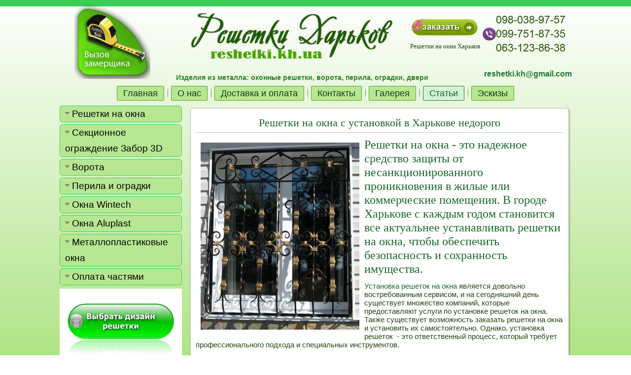

--- FILE ---
content_type: text/html; charset=utf-8
request_url: https://reshetki.kh.ua/stati/222-reshetki-na-okna-s-ustanovkoj-v-khar-kove-nedorogo
body_size: 4907
content:
<!DOCTYPE html>
<html dir="ltr" lang="ru-ru">
<head>
    <meta name="google-site-verification" content="kpqB02-vJVLDwai6G2ukGhCN-8K4-pp628f6MxlzHFI" />
    <meta name='yandex-verification' content='78991d40a0793e8a' />
    <meta name="msvalidate.01" content="937FC522F188FD12DA0C927B90816528" />
    <meta name='wmail-verification' content='3a13710dadff0d2d71365a4747850277' />
    <base href="https://reshetki.kh.ua/stati/222-reshetki-na-okna-s-ustanovkoj-v-khar-kove-nedorogo" />
	<meta http-equiv="content-type" content="text/html; charset=utf-8" />
	<meta name="keywords" content="купить решетку, решетки Харьков, ворота купить, заказать металлические ворота в Харькове, решетки металлические на окна, металлические ограждения Харьков, заказать решетку на окно, компания по производству решеток, производство решеток, цех по производству решеток и ворот в Харькове, решетки на окна цена, заказать решетки на окна, производство решеток на окна" />
	<meta name="author" content="Super User" />
	<meta name="description" content="Выбрать решетки на окна Харьков.Полезная информация. Лучшие цены. Звоните 057-392-49-51. Решетки, ворота, оградки, перила, " />
	<meta name="generator" content="Joomla! - Open Source Content Management" />
	<title>Решетки на окна с установкой в Харькове недорого</title>
	<link href="/favicon.ico" rel="shortcut icon" type="image/vnd.microsoft.icon" />
	<script type="application/json" class="joomla-script-options new">{"csrf.token":"3a7b8a5263996cb95f121504d6258e7e","system.paths":{"root":"","base":""}}</script>
	<script src="/media/system/js/mootools-core.js?314678402e3ab088a61aaedc3b502da4" type="text/javascript"></script>
	<script src="/media/system/js/core.js?314678402e3ab088a61aaedc3b502da4" type="text/javascript"></script>
	<script src="/media/system/js/mootools-more.js?314678402e3ab088a61aaedc3b502da4" type="text/javascript"></script>
	<script src="/media/jui/js/jquery.min.js?314678402e3ab088a61aaedc3b502da4" type="text/javascript"></script>
	<script src="/media/jui/js/jquery-noconflict.js?314678402e3ab088a61aaedc3b502da4" type="text/javascript"></script>
	<script src="/media/jui/js/jquery-migrate.min.js?314678402e3ab088a61aaedc3b502da4" type="text/javascript"></script>
	<script src="/media/system/js/caption.js?314678402e3ab088a61aaedc3b502da4" type="text/javascript"></script>
	<script src="https://www.google.com/recaptcha/api/js/recaptcha_ajax.js" type="text/javascript"></script>
	<script type="text/javascript">
jQuery(function($) {
			 $('.hasTip').each(function() {
				var title = $(this).attr('title');
				if (title) {
					var parts = title.split('::', 2);
					var mtelement = document.id(this);
					mtelement.store('tip:title', parts[0]);
					mtelement.store('tip:text', parts[1]);
				}
			});
			var JTooltips = new Tips($('.hasTip').get(), {"maxTitleChars": 50,"fixed": false});
		});jQuery(window).on('load',  function() {
				new JCaption('img.caption');
			});jQuery( document ).ready(function()
				{Recaptcha.create("6LfX7LMUAAAAAI8zUP0irW3L0D6r6Xbl1f_sAwgm", "recaptcha", {theme: "clean",lang : 'ru',tabindex: 0});});jQuery( document ).ready(function()
				{Recaptcha.create("6LfX7LMUAAAAAI8zUP0irW3L0D6r6Xbl1f_sAwgm", "recaptcha", {theme: "clean",lang : 'ru',tabindex: 0});});
	</script>

    <link rel="stylesheet" href="/templates/system/css/system.css" />
    <link rel="stylesheet" href="/templates/system/css/general.css" />  

    <!--[if lt IE 9]><script src="https://html5shiv.googlecode.com/svn/trunk/html5.js"></script><![endif]-->
    <link rel="stylesheet" href="/templates/reshet77/css/template.css" media="screen" type="text/css" />
    <!--[if lte IE 7]><link rel="stylesheet" href="/templates/reshet77/css/template.ie7.css" media="screen" /><![endif]-->


    <script>if ('undefined' != typeof jQuery) document._artxJQueryBackup = jQuery;</script>
    <script src="/templates/reshet77/jquery.js"></script>
    <script>jQuery.noConflict();</script>

    <script src="/templates/reshet77/script.js"></script>
    <script src="/templates/reshet77/modules.js"></script>
        <script>if (document._artxJQueryBackup) jQuery = document._artxJQueryBackup;</script>
</head>
<body>

<div id="art-main">
<header class="art-header">
    <div class="art-shapes">
        <div class="art-object725780227"></div>
<div class="art-textblock art-object343909527">
        <div class="art-object343909527-text-container">
        <div class="art-object343909527-text"></div>
    </div>
    
</div><div class="art-textblock art-object401144198">
        <div class="art-object401144198-text-container">
        <div class="art-object401144198-text">reshetki.kh@gmail.com</div>
    </div>
    
</div>
            </div>

<h1 class="art-headline">
    <a href="/">Решетки на окна Харьков</a>
</h1>
<h2 class="art-slogan">Изделия из металла: оконные решетки, ворота, перила, оградки, двери</h2>



<a href="http://reshetki.kh.ua/index.php/kontakty/vuzov-zamershika" title="Вызов замерщика" class="art-logo art-logo-1722028946">
    <img src="/templates/reshet77/images/logo-1722028946.png" alt="" />
</a><a href="http://reshetki.kh.ua/index.php/eskizy" title="Заказать решетки на окна" class="art-logo art-logo-1403707991">
    <img src="/templates/reshet77/images/logo-1403707991.png" alt="" />
</a><a href="http://reshetki.kh.ua/" class="art-logo art-logo-516383233">
    <img src="/templates/reshet77/images/logo-516383233.png" alt="" />
</a>

                        
                    
</header>
<nav class="art-nav">
    <div class="art-nav-inner">
    
<ul class="art-hmenu nav-pills"><li class="item-108"><a title="Решетки на окна в Харькове." href="/">Главная</a></li><li class="item-109"><a title="Металлические решетки на окна. Решетки, ворота, оградки, перила Харьков" href="/o-nas">О нас</a></li><li class="item-110"><a title="Доставка и установка решеток, ворот, оградок и перил Харьков" href="/dostavka-i-oplata">Доставка и оплата</a></li><li class="item-111 deeper parent"><a title="Решетки Харьков. Производство решеток и ворот" href="/kontakty">Контакты</a><ul><li class="item-121"><a title="Вызов замерщика на дом. Решетки. Ворота. Двери" href="/kontakty/vuzov-zamershika">Вызов замерщика</a></li><li class="item-136"><a href="/kontakty/otzyvy">Отзывы</a></li></ul></li><li class="item-112"><a title="Галерея решетки, ворота, оградки, перила" href="/galereya">Галерея</a></li><li class="item-113 current active"><a class=" active" title="Полезная информация. Металлические решетки" href="/stati">Статьи</a></li><li class="item-128"><a title="Решетки Харьков. Купить решетку, выбрать дизайн, низкие цены" href="/eskizy">Эскизы</a></li></ul> 
        </div>
    </nav>
<div class="art-sheet clearfix">
            <div class="art-layout-wrapper">
                <div class="art-content-layout">
                    <div class="art-content-layout-row">
                        <div class="art-layout-cell art-sidebar1">
<div class="art-vmenublock clearfix"><div class="art-vmenublockcontent"><ul class="art-vmenu"><li class="item-114"><a title="Решетки на окна в Харькове" href="/reshetki-na-okna">Решетки на окна</a></li><li class="item-138"><a href="/sektsionnoe-ograzhdenie-setka-3d">Секционное ограждение Забор 3D</a></li><li class="item-115"><a title="Металлические ворота Харьков. Купить ворота для частного дома. Металлические ворота" href="/vorota">Ворота </a></li><li class="item-116"><a title="Металлические перила и оградки Харьков " href="/perila-i-ogradki">Перила и оградки</a></li><li class="item-133"><a href="/okna-wintech">Окна Wintech  </a></li><li class="item-132"><a href="/okna-aluplast">Окна Aluplast</a></li><li class="item-134"><a href="/metalloplastikovye-okna">Металлопластиковые окна</a></li><li class="item-142"><a href="/oplata-chastyami">Оплата частями</a></li></ul></div></div><div class="art-block clearfix"><div class="art-blockcontent"><div class="custom"  >
	<p> </p>
<p><a title="Решетки Харьков" href="/index.php/eskizy" rel="alternate"><img style="display: block; margin-left: auto; margin-right: auto; border-width: 0px;" src="/images/0211.png" alt="" width="217" height="102" /></a></p>
<p><a href="http://reshetki.kh.ua/oplata-chastyami" rel="alternate"><img style="display: block; margin-left: auto; margin-right: auto; border-width: 0px;" src="/images/Baner_privatbank.jpg" width="226" height="221" /></a></p></div></div></div><div class="art-block clearfix"><div class="art-blockcontent"><div class="custom"  >
	<p style="text-align: center;"><em><span style="font-size: 12pt; color: #003300;"><strong>Услуга «Выезд замерщика» включает в себя:</strong></span></em></p>
<p style="text-align: center;"> </p>
<p>1. Выезд специалиста к клиенту</p>
<p>2. Консультирование клиента</p>
<p>3. Замер</p>
<p>4. Расчет стоимости ограждения и сроки выполнения</p>
<p>Выезд специалиста - БЕСПЛАТНО, для всех наших клиентов заключившие договор.</p>
<p><img src="/images/preview.jpg" alt="" width="209" height="209" /></p>
<p><a title="Вызов замерщика" href="/index.php/kontakty/vuzov-zamershika" rel="alternate"><img style="border-width: 0px;" src="/images/0233.png" alt="" width="205" height="96" /></a></p></div></div></div><div class="art-block clearfix"><div class="art-blockheader"><h3 class="t">Последние новости</h3></div><div class="art-blockcontent"><ul class="latestnews mod-list">
	<li itemscope itemtype="https://schema.org/Article">
		<a href="/stati/224-vstanovlennya-resh-tok-na-v-kna-u-m-khark-v" itemprop="url">
			<span itemprop="name">
				Встановлення решіток на вікна у м. Харків			</span>
		</a>
	</li>
	<li itemscope itemtype="https://schema.org/Article">
		<a href="/stati/223-kovanye-reshetki-na-okna-luchshaya-tsena-v-khar-kove-kompaniya-reshetki-khar-kov" itemprop="url">
			<span itemprop="name">
				Кованые решетки на окна: лучшая цена в Харькове - Компания "Решетки Харьков"			</span>
		</a>
	</li>
	<li itemscope itemtype="https://schema.org/Article">
		<a href="/stati/222-reshetki-na-okna-s-ustanovkoj-v-khar-kove-nedorogo" itemprop="url">
			<span itemprop="name">
				Решетки на окна с установкой в Харькове недорого			</span>
		</a>
	</li>
	<li itemscope itemtype="https://schema.org/Article">
		<a href="/stati/221-sektsionnyj-zabor-khar-kov-kupit-ot-proizvoditelya-po-dostupnym-tsenam" itemprop="url">
			<span itemprop="name">
				Секционный забор Харьков: купить от производителя по доступным ценам			</span>
		</a>
	</li>
	<li itemscope itemtype="https://schema.org/Article">
		<a href="/stati/220-zabor-iz-svarnoj-setki-v-khar-kove" itemprop="url">
			<span itemprop="name">
				Забор из сварной сетки в Харькове			</span>
		</a>
	</li>
	<li itemscope itemtype="https://schema.org/Article">
		<a href="/stati/219-bystraya-ustanovka-reshetok-na-okna-v-khar-kove" itemprop="url">
			<span itemprop="name">
				Быстрая установка решеток на окна в Харькове			</span>
		</a>
	</li>
	<li itemscope itemtype="https://schema.org/Article">
		<a href="/stati/218-ustanovka-i-izgotovlenie-metallicheskikh-reshetok-na-okna-v-khar-kove" itemprop="url">
			<span itemprop="name">
				Установка и изготовление металлических решеток на окна в Харькове			</span>
		</a>
	</li>
	<li itemscope itemtype="https://schema.org/Article">
		<a href="/stati/217-3d-sektsionnye-zabory-s-dostavkoj-i-ustanovkoj-v-khar-kove-po-luchshej-tsene-v-gorode" itemprop="url">
			<span itemprop="name">
				3Д секционные заборы с доставкой и установкой в Харькове по лучшей цене в городе			</span>
		</a>
	</li>
</ul></div></div>



                        </div>
                        <div class="art-layout-cell art-content">
<article class="art-post art-messages"><div class="art-postcontent clearfix"><div id="system-message-container">
	</div>
</div></article><div class="item-page"><article class="art-post"><div class="art-postmetadataheader"><h2 class="art-postheader"><a href="/stati/222-reshetki-na-okna-s-ustanovkoj-v-khar-kove-nedorogo">Решетки на окна с установкой в Харькове недорого</a></h2></div><div class="art-postcontent clearfix"><div class="art-article"><h2><img style="margin: 10px; float: left;" src="http://reshetki.kh.ua/images/reshetki/003.jpg" alt="" width="322" height="379" />Решетки на окна - это надежное средство защиты от несанкционированного проникновения в жилые или коммерческие помещения. В городе Харькове с каждым годом становится все актуальнее устанавливать решетки на окна, чтобы обеспечить безопасность и сохранность имущества.</h2>
<p><a href="http://reshetki.kh.ua/reshetki-na-okna">Установка решеток на окна</a> является довольно востребованным сервисом, и на сегодняшний день существует множество компаний, которые предоставляют услуги по установке решеток на окна. Также существует возможность заказать решетки на окна и установить их самостоятельно. Однако, установка решеток  - это ответственный процесс, который требует профессионального подхода и специальных инструментов.</p>
<h3>Если вы решили установить решетки на окна в Харькове, то вам необходимо обратиться в нашу компанию, которая предлагает качественные услуги по установке решеток на окна. Одним из преимуществ нашей компании является ее опыт на рынке, репутация, наличие соответствующих лицензий и сертификатов, а также портфолио выполненных работ.</h3>
<p><strong>При установке решеток на окна необходимо учитывать следующие факторы:</strong></p>
<p>- Надежность конструкции решеток на окна, которая зависит от качества материалов и профессионального подхода к установке.</p>
<p>- Эстетический вид <a href="http://reshetki.kh.ua/reshetki-na-okna">решеток на окна</a>, который должен соответствовать общему стилю здания и не нарушать его внешний вид.</p>
<p>- Возможность снятия и установки решеток на окна, например, для проведения ремонтных работ или мытья окон.</p>
<p>- Дополнительные функции, такие как защита от солнечных лучей или уменьшение уличного шум</p>
<p>- Удобство использования и простота в эксплуатации решеток на окна.</p>
<p>- Соответствие установки решеток на окна требованиям пожарной безопасности.</p>
 
<h5>Наша Компания в Харькове, предоставит вам консультацию и поможет определиться с выбором наиболее подходящей конструкции решеток на окна, которая будет соответствовать всем вашим требованиям.</h5>
<p><strong>Недорогая установка решеток на окна возможна</strong>, но только при соблюдении высокого качества материалов и профессионального подхода к установке. <strong>Компания "Решетки Харьков", предоставляет недорогие услуги по установке решеток на окна</strong>.</p>
<p>Таким образом, установка решеток на окна в Харькове является актуальной темой, которая требует профессионального подхода и высокого качества материалов.</p></div></div></article></div>


                        </div>
                                            </div>
                </div>
            </div>

<footer class="art-footer">
<div class="art-content-layout">
    <div class="art-content-layout-row">
    <div class="art-layout-cell layout-item-0" style="width: 50%">
        <a title="RSS" class="art-rss-tag-icon" style="position: absolute; bottom: 10px; left: 6px; line-height: 30px;" href="#"></a><span style="color: rgb(26, 101, 40);"><br /><span style="font-weight: bold; font-size: 16px; font-family: 'Arial Black';">Решетки на окна Харьков. Ворота, перила.</span><br /></span>
    </div><div class="art-layout-cell layout-item-0" style="width: 50%">
        <p><br /></p><p><span style="color: #2BA641;">Copyright 2015-2021. All Rights Reserved.</span></p>Создание сайта <a href="http://wediz.com/" class="sgfooter" target="_blank">Wediz.com!</a><p><br /></p>
    </div>
    </div>
</div>

</footer>

    </div>
</div>


</body>
</html>